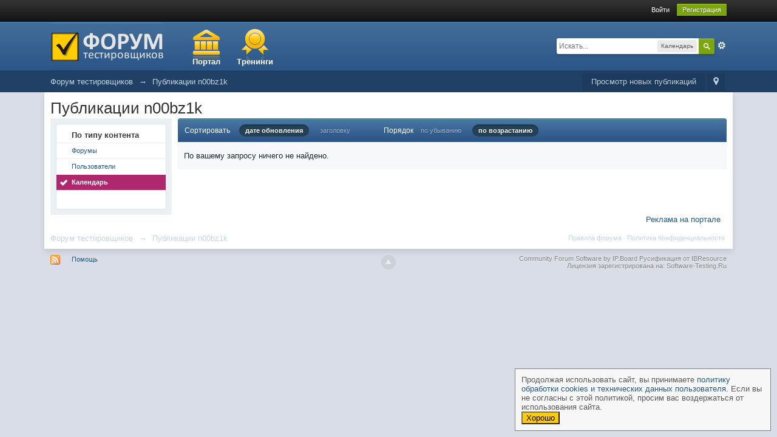

--- FILE ---
content_type: application/javascript
request_url: https://software-testing.ru/forum/public/js/sticky.full.js
body_size: 2651
content:
// Sticky v1.0 by Daniel Raftery
// http://thrivingkings.com/sticky
//
// http://twitter.com/ThrivingKings

(function( $ )
	{
	
	// Using it without an object
	$.sticky = function(note, options, callbacki, close_callback) { return $.fn.sticky(note, options, callback, close_callback); };
	
	$.fn.sticky = function(note, options, callback, close_callback) 
		{
		// Default settings
		var position = 'bottom-right'; // top-left, top-right, bottom-left, or bottom-right
		
		var settings =
			{
			'speed'			:	'fast',	 // animations: fast, slow, or integer
			'duplicates'	:	false,  // true or false
			'autoclose'		:	false  // integer or false
			};
		
		// Passing in the object instead of specifying a note
		if(!note)
			{ note = this.html(); }
		
		if(options)
			{ $.extend(settings, options); }
		
		// Variables
		var display = true;
		var duplicate = 'no';
		
		// Somewhat of a unique ID
		var uniqID = Math.floor(Math.random()*99999);
		
		// Handling duplicate notes and IDs
		$('.sticky-note').each(function()
			{
			if($(this).html() == note && $(this).is(':visible'))
				{ 
				duplicate = 'yes';
				if(!settings['duplicates'])
					{ display = false; }
				}
			if($(this).attr('id')==uniqID)
				{ uniqID = Math.floor(Math.random()*9999999); }
			});
		
		// Make sure the sticky queue exists
		if(!$('body').find('.sticky-queue').html())
			{ $('body').append('<div class="sticky-queue ' + position + '"></div>'); }
		
		// Can it be displayed?
		if(display)
			{
			// Building and inserting sticky note
			$('.sticky-queue').prepend('<div class="sticky border-' + position + '" id="' + uniqID + '"></div>');
			$('#' + uniqID).append('<img src="/forum/public/style_images/master/sticky.close.png" class="sticky-close" rel="' + uniqID + '" title="Close" />');
			$('#' + uniqID).append('<div class="sticky-note" rel="' + uniqID + '">' + note + '</div>');
			
			// Smoother animation
			var height = $('#' + uniqID).height();
			$('#' + uniqID).css('height', height);
			
			$('#' + uniqID).slideDown(settings['speed']);
			display = true;
			}
		
		// Listeners
		$('.sticky').ready(function()
			{
			// If 'autoclose' is enabled, set a timer to close the sticky
			if(settings['autoclose'])
				{ $('#' + uniqID).delay(settings['autoclose']).fadeOut(settings['speed']); }
			});
		// Closing a sticky
		$('.sticky-close').click(function()
			{ $('#' + $(this).attr('rel')).dequeue().fadeOut(settings['speed']); if (close_callback) { close_callback(); } });
		
		
		// Callback data
		var response = 
			{
			'id'		:	uniqID,
			'duplicate'	:	duplicate,
			'displayed'	: 	display,
			'position'	:	position
			}
		
		// Callback function?
		if(callback)
			{ callback(response); }
		else
			{ return(response); }
		
		}
	})( jQuery );
